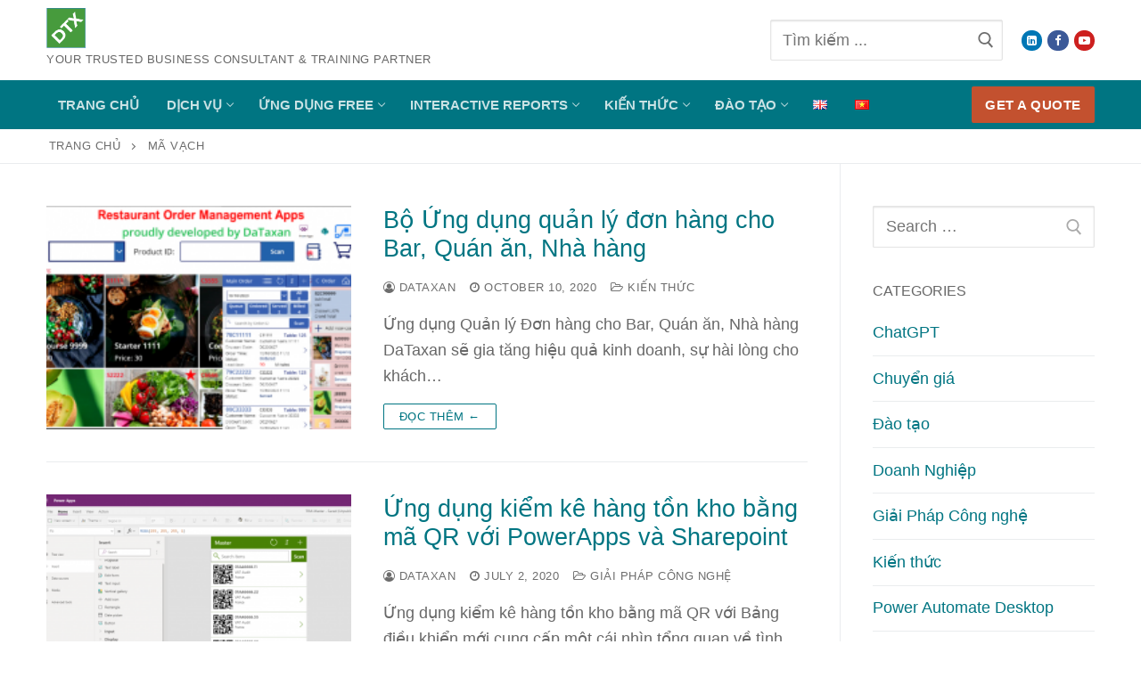

--- FILE ---
content_type: text/html; charset=UTF-8
request_url: https://dataxan.com/vi/tag/ma-vach/
body_size: 15892
content:
<!doctype html>
<html lang="vi">
<head>
	<meta charset="UTF-8">
	<meta name="viewport" content="width=device-width, initial-scale=1, maximum-scale=10.0, user-scalable=yes">
	<link rel="profile" href="http://gmpg.org/xfn/11">
	<meta name='robots' content='index, follow, max-image-preview:large, max-snippet:-1, max-video-preview:-1' />
<link rel="alternate" href="https://dataxan.com/tag/bar-code/" hreflang="en" />
<link rel="alternate" href="https://dataxan.com/vi/tag/ma-vach/" hreflang="vi" />

	<!-- This site is optimized with the Yoast SEO plugin v19.9 - https://yoast.com/wordpress/plugins/seo/ -->
	<title>Mã vạch - DaTaxan</title>
	<link rel="canonical" href="https://dataxan.com/vi/tag/ma-vach/" />
	<meta property="og:locale" content="vi_VN" />
	<meta property="og:locale:alternate" content="en_GB" />
	<meta property="og:type" content="article" />
	<meta property="og:title" content="Mã vạch - DaTaxan" />
	<meta property="og:url" content="https://dataxan.com/vi/tag/ma-vach/" />
	<meta property="og:site_name" content="DaTaxan" />
	<meta name="twitter:card" content="summary_large_image" />
	<script type="application/ld+json" class="yoast-schema-graph">{"@context":"https://schema.org","@graph":[{"@type":"CollectionPage","@id":"https://dataxan.com/vi/tag/ma-vach/","url":"https://dataxan.com/vi/tag/ma-vach/","name":"Mã vạch - DaTaxan","isPartOf":{"@id":"https://dataxan.com/vi/trang-chu/#website"},"primaryImageOfPage":{"@id":"https://dataxan.com/vi/tag/ma-vach/#primaryimage"},"image":{"@id":"https://dataxan.com/vi/tag/ma-vach/#primaryimage"},"thumbnailUrl":"https://dataxan.com/wp-content/uploads/2020/10/Restaurant-Order-App7.png","breadcrumb":{"@id":"https://dataxan.com/vi/tag/ma-vach/#breadcrumb"},"inLanguage":"vi"},{"@type":"ImageObject","inLanguage":"vi","@id":"https://dataxan.com/vi/tag/ma-vach/#primaryimage","url":"https://dataxan.com/wp-content/uploads/2020/10/Restaurant-Order-App7.png","contentUrl":"https://dataxan.com/wp-content/uploads/2020/10/Restaurant-Order-App7.png","width":897,"height":500},{"@type":"BreadcrumbList","@id":"https://dataxan.com/vi/tag/ma-vach/#breadcrumb","itemListElement":[{"@type":"ListItem","position":1,"name":"Trang chủ","item":"https://dataxan.com/vi/trang-chu/"},{"@type":"ListItem","position":2,"name":"Mã vạch"}]},{"@type":"WebSite","@id":"https://dataxan.com/vi/trang-chu/#website","url":"https://dataxan.com/vi/trang-chu/","name":"DaTaxan","description":"Your Trusted Business Consultant &amp; Training Partner","publisher":{"@id":"https://dataxan.com/vi/trang-chu/#organization"},"potentialAction":[{"@type":"SearchAction","target":{"@type":"EntryPoint","urlTemplate":"https://dataxan.com/vi/trang-chu/?s={search_term_string}"},"query-input":"required name=search_term_string"}],"inLanguage":"vi"},{"@type":"Organization","@id":"https://dataxan.com/vi/trang-chu/#organization","name":"DaTaxan","url":"https://dataxan.com/vi/trang-chu/","logo":{"@type":"ImageObject","inLanguage":"vi","@id":"https://dataxan.com/vi/trang-chu/#/schema/logo/image/","url":"https://dataxan.com/wp-content/uploads/2020/05/DaTaxan-Logo.png","contentUrl":"https://dataxan.com/wp-content/uploads/2020/05/DaTaxan-Logo.png","width":302,"height":310,"caption":"DaTaxan"},"image":{"@id":"https://dataxan.com/vi/trang-chu/#/schema/logo/image/"},"sameAs":["https://www.linkedin.com/company/dataxan","https://www.youtube.com/channel/UCWq2I1SGzA9x865b-a3V0Aw/videos","https://www.facebook.com/DaTaxan/"]}]}</script>
	<!-- / Yoast SEO plugin. -->


<link rel='dns-prefetch' href='//www.google.com' />
<link rel='dns-prefetch' href='//s.w.org' />
<link rel="alternate" type="application/rss+xml" title="DaTaxan &raquo; Feed" href="https://dataxan.com/vi/feed/" />
<link rel="alternate" type="application/rss+xml" title="DaTaxan &raquo; Comments Feed" href="https://dataxan.com/vi/comments/feed/" />
<link rel="alternate" type="application/rss+xml" title="DaTaxan &raquo; Mã vạch Tag Feed" href="https://dataxan.com/vi/tag/ma-vach/feed/" />
<script type="text/javascript">
window._wpemojiSettings = {"baseUrl":"https:\/\/s.w.org\/images\/core\/emoji\/14.0.0\/72x72\/","ext":".png","svgUrl":"https:\/\/s.w.org\/images\/core\/emoji\/14.0.0\/svg\/","svgExt":".svg","source":{"concatemoji":"https:\/\/dataxan.com\/wp-includes\/js\/wp-emoji-release.min.js?ver=6.0.3"}};
/*! This file is auto-generated */
!function(e,a,t){var n,r,o,i=a.createElement("canvas"),p=i.getContext&&i.getContext("2d");function s(e,t){var a=String.fromCharCode,e=(p.clearRect(0,0,i.width,i.height),p.fillText(a.apply(this,e),0,0),i.toDataURL());return p.clearRect(0,0,i.width,i.height),p.fillText(a.apply(this,t),0,0),e===i.toDataURL()}function c(e){var t=a.createElement("script");t.src=e,t.defer=t.type="text/javascript",a.getElementsByTagName("head")[0].appendChild(t)}for(o=Array("flag","emoji"),t.supports={everything:!0,everythingExceptFlag:!0},r=0;r<o.length;r++)t.supports[o[r]]=function(e){if(!p||!p.fillText)return!1;switch(p.textBaseline="top",p.font="600 32px Arial",e){case"flag":return s([127987,65039,8205,9895,65039],[127987,65039,8203,9895,65039])?!1:!s([55356,56826,55356,56819],[55356,56826,8203,55356,56819])&&!s([55356,57332,56128,56423,56128,56418,56128,56421,56128,56430,56128,56423,56128,56447],[55356,57332,8203,56128,56423,8203,56128,56418,8203,56128,56421,8203,56128,56430,8203,56128,56423,8203,56128,56447]);case"emoji":return!s([129777,127995,8205,129778,127999],[129777,127995,8203,129778,127999])}return!1}(o[r]),t.supports.everything=t.supports.everything&&t.supports[o[r]],"flag"!==o[r]&&(t.supports.everythingExceptFlag=t.supports.everythingExceptFlag&&t.supports[o[r]]);t.supports.everythingExceptFlag=t.supports.everythingExceptFlag&&!t.supports.flag,t.DOMReady=!1,t.readyCallback=function(){t.DOMReady=!0},t.supports.everything||(n=function(){t.readyCallback()},a.addEventListener?(a.addEventListener("DOMContentLoaded",n,!1),e.addEventListener("load",n,!1)):(e.attachEvent("onload",n),a.attachEvent("onreadystatechange",function(){"complete"===a.readyState&&t.readyCallback()})),(e=t.source||{}).concatemoji?c(e.concatemoji):e.wpemoji&&e.twemoji&&(c(e.twemoji),c(e.wpemoji)))}(window,document,window._wpemojiSettings);
</script>
<style type="text/css">
img.wp-smiley,
img.emoji {
	display: inline !important;
	border: none !important;
	box-shadow: none !important;
	height: 1em !important;
	width: 1em !important;
	margin: 0 0.07em !important;
	vertical-align: -0.1em !important;
	background: none !important;
	padding: 0 !important;
}
</style>
	<link rel='stylesheet' id='wp-block-library-css'  href='https://dataxan.com/wp-includes/css/dist/block-library/style.min.css?ver=6.0.3' type='text/css' media='all' />
<link rel='stylesheet' id='wc-block-vendors-style-css'  href='https://dataxan.com/wp-content/plugins/woocommerce/packages/woocommerce-blocks/build/vendors-style.css?ver=4.0.0' type='text/css' media='all' />
<link rel='stylesheet' id='wc-block-style-css'  href='https://dataxan.com/wp-content/plugins/woocommerce/packages/woocommerce-blocks/build/style.css?ver=4.0.0' type='text/css' media='all' />
<style id='global-styles-inline-css' type='text/css'>
body{--wp--preset--color--black: #000000;--wp--preset--color--cyan-bluish-gray: #abb8c3;--wp--preset--color--white: #ffffff;--wp--preset--color--pale-pink: #f78da7;--wp--preset--color--vivid-red: #cf2e2e;--wp--preset--color--luminous-vivid-orange: #ff6900;--wp--preset--color--luminous-vivid-amber: #fcb900;--wp--preset--color--light-green-cyan: #7bdcb5;--wp--preset--color--vivid-green-cyan: #00d084;--wp--preset--color--pale-cyan-blue: #8ed1fc;--wp--preset--color--vivid-cyan-blue: #0693e3;--wp--preset--color--vivid-purple: #9b51e0;--wp--preset--gradient--vivid-cyan-blue-to-vivid-purple: linear-gradient(135deg,rgba(6,147,227,1) 0%,rgb(155,81,224) 100%);--wp--preset--gradient--light-green-cyan-to-vivid-green-cyan: linear-gradient(135deg,rgb(122,220,180) 0%,rgb(0,208,130) 100%);--wp--preset--gradient--luminous-vivid-amber-to-luminous-vivid-orange: linear-gradient(135deg,rgba(252,185,0,1) 0%,rgba(255,105,0,1) 100%);--wp--preset--gradient--luminous-vivid-orange-to-vivid-red: linear-gradient(135deg,rgba(255,105,0,1) 0%,rgb(207,46,46) 100%);--wp--preset--gradient--very-light-gray-to-cyan-bluish-gray: linear-gradient(135deg,rgb(238,238,238) 0%,rgb(169,184,195) 100%);--wp--preset--gradient--cool-to-warm-spectrum: linear-gradient(135deg,rgb(74,234,220) 0%,rgb(151,120,209) 20%,rgb(207,42,186) 40%,rgb(238,44,130) 60%,rgb(251,105,98) 80%,rgb(254,248,76) 100%);--wp--preset--gradient--blush-light-purple: linear-gradient(135deg,rgb(255,206,236) 0%,rgb(152,150,240) 100%);--wp--preset--gradient--blush-bordeaux: linear-gradient(135deg,rgb(254,205,165) 0%,rgb(254,45,45) 50%,rgb(107,0,62) 100%);--wp--preset--gradient--luminous-dusk: linear-gradient(135deg,rgb(255,203,112) 0%,rgb(199,81,192) 50%,rgb(65,88,208) 100%);--wp--preset--gradient--pale-ocean: linear-gradient(135deg,rgb(255,245,203) 0%,rgb(182,227,212) 50%,rgb(51,167,181) 100%);--wp--preset--gradient--electric-grass: linear-gradient(135deg,rgb(202,248,128) 0%,rgb(113,206,126) 100%);--wp--preset--gradient--midnight: linear-gradient(135deg,rgb(2,3,129) 0%,rgb(40,116,252) 100%);--wp--preset--duotone--dark-grayscale: url('#wp-duotone-dark-grayscale');--wp--preset--duotone--grayscale: url('#wp-duotone-grayscale');--wp--preset--duotone--purple-yellow: url('#wp-duotone-purple-yellow');--wp--preset--duotone--blue-red: url('#wp-duotone-blue-red');--wp--preset--duotone--midnight: url('#wp-duotone-midnight');--wp--preset--duotone--magenta-yellow: url('#wp-duotone-magenta-yellow');--wp--preset--duotone--purple-green: url('#wp-duotone-purple-green');--wp--preset--duotone--blue-orange: url('#wp-duotone-blue-orange');--wp--preset--font-size--small: 13px;--wp--preset--font-size--medium: 20px;--wp--preset--font-size--large: 36px;--wp--preset--font-size--x-large: 42px;}.has-black-color{color: var(--wp--preset--color--black) !important;}.has-cyan-bluish-gray-color{color: var(--wp--preset--color--cyan-bluish-gray) !important;}.has-white-color{color: var(--wp--preset--color--white) !important;}.has-pale-pink-color{color: var(--wp--preset--color--pale-pink) !important;}.has-vivid-red-color{color: var(--wp--preset--color--vivid-red) !important;}.has-luminous-vivid-orange-color{color: var(--wp--preset--color--luminous-vivid-orange) !important;}.has-luminous-vivid-amber-color{color: var(--wp--preset--color--luminous-vivid-amber) !important;}.has-light-green-cyan-color{color: var(--wp--preset--color--light-green-cyan) !important;}.has-vivid-green-cyan-color{color: var(--wp--preset--color--vivid-green-cyan) !important;}.has-pale-cyan-blue-color{color: var(--wp--preset--color--pale-cyan-blue) !important;}.has-vivid-cyan-blue-color{color: var(--wp--preset--color--vivid-cyan-blue) !important;}.has-vivid-purple-color{color: var(--wp--preset--color--vivid-purple) !important;}.has-black-background-color{background-color: var(--wp--preset--color--black) !important;}.has-cyan-bluish-gray-background-color{background-color: var(--wp--preset--color--cyan-bluish-gray) !important;}.has-white-background-color{background-color: var(--wp--preset--color--white) !important;}.has-pale-pink-background-color{background-color: var(--wp--preset--color--pale-pink) !important;}.has-vivid-red-background-color{background-color: var(--wp--preset--color--vivid-red) !important;}.has-luminous-vivid-orange-background-color{background-color: var(--wp--preset--color--luminous-vivid-orange) !important;}.has-luminous-vivid-amber-background-color{background-color: var(--wp--preset--color--luminous-vivid-amber) !important;}.has-light-green-cyan-background-color{background-color: var(--wp--preset--color--light-green-cyan) !important;}.has-vivid-green-cyan-background-color{background-color: var(--wp--preset--color--vivid-green-cyan) !important;}.has-pale-cyan-blue-background-color{background-color: var(--wp--preset--color--pale-cyan-blue) !important;}.has-vivid-cyan-blue-background-color{background-color: var(--wp--preset--color--vivid-cyan-blue) !important;}.has-vivid-purple-background-color{background-color: var(--wp--preset--color--vivid-purple) !important;}.has-black-border-color{border-color: var(--wp--preset--color--black) !important;}.has-cyan-bluish-gray-border-color{border-color: var(--wp--preset--color--cyan-bluish-gray) !important;}.has-white-border-color{border-color: var(--wp--preset--color--white) !important;}.has-pale-pink-border-color{border-color: var(--wp--preset--color--pale-pink) !important;}.has-vivid-red-border-color{border-color: var(--wp--preset--color--vivid-red) !important;}.has-luminous-vivid-orange-border-color{border-color: var(--wp--preset--color--luminous-vivid-orange) !important;}.has-luminous-vivid-amber-border-color{border-color: var(--wp--preset--color--luminous-vivid-amber) !important;}.has-light-green-cyan-border-color{border-color: var(--wp--preset--color--light-green-cyan) !important;}.has-vivid-green-cyan-border-color{border-color: var(--wp--preset--color--vivid-green-cyan) !important;}.has-pale-cyan-blue-border-color{border-color: var(--wp--preset--color--pale-cyan-blue) !important;}.has-vivid-cyan-blue-border-color{border-color: var(--wp--preset--color--vivid-cyan-blue) !important;}.has-vivid-purple-border-color{border-color: var(--wp--preset--color--vivid-purple) !important;}.has-vivid-cyan-blue-to-vivid-purple-gradient-background{background: var(--wp--preset--gradient--vivid-cyan-blue-to-vivid-purple) !important;}.has-light-green-cyan-to-vivid-green-cyan-gradient-background{background: var(--wp--preset--gradient--light-green-cyan-to-vivid-green-cyan) !important;}.has-luminous-vivid-amber-to-luminous-vivid-orange-gradient-background{background: var(--wp--preset--gradient--luminous-vivid-amber-to-luminous-vivid-orange) !important;}.has-luminous-vivid-orange-to-vivid-red-gradient-background{background: var(--wp--preset--gradient--luminous-vivid-orange-to-vivid-red) !important;}.has-very-light-gray-to-cyan-bluish-gray-gradient-background{background: var(--wp--preset--gradient--very-light-gray-to-cyan-bluish-gray) !important;}.has-cool-to-warm-spectrum-gradient-background{background: var(--wp--preset--gradient--cool-to-warm-spectrum) !important;}.has-blush-light-purple-gradient-background{background: var(--wp--preset--gradient--blush-light-purple) !important;}.has-blush-bordeaux-gradient-background{background: var(--wp--preset--gradient--blush-bordeaux) !important;}.has-luminous-dusk-gradient-background{background: var(--wp--preset--gradient--luminous-dusk) !important;}.has-pale-ocean-gradient-background{background: var(--wp--preset--gradient--pale-ocean) !important;}.has-electric-grass-gradient-background{background: var(--wp--preset--gradient--electric-grass) !important;}.has-midnight-gradient-background{background: var(--wp--preset--gradient--midnight) !important;}.has-small-font-size{font-size: var(--wp--preset--font-size--small) !important;}.has-medium-font-size{font-size: var(--wp--preset--font-size--medium) !important;}.has-large-font-size{font-size: var(--wp--preset--font-size--large) !important;}.has-x-large-font-size{font-size: var(--wp--preset--font-size--x-large) !important;}
</style>
<link rel='stylesheet' id='contact-form-7-css'  href='https://dataxan.com/wp-content/plugins/contact-form-7/includes/css/styles.css?ver=5.6.4' type='text/css' media='all' />
<link rel='stylesheet' id='woocommerce-general-css'  href='https://dataxan.com/wp-content/themes/customify/assets/css/compatibility/woocommerce.min.css?ver=5.0.0' type='text/css' media='all' />
<link rel='stylesheet' id='woocommerce-smallscreen-css'  href='https://dataxan.com/wp-content/themes/customify/assets/css/compatibility/woocommerce-smallscreen.min.css?ver=5.0.0' type='text/css' media='only screen and (max-width: 768px)' />
<style id='woocommerce-inline-inline-css' type='text/css'>
.woocommerce form .form-row .required { visibility: visible; }
</style>
<link rel='stylesheet' id='fw-ext-builder-frontend-grid-css'  href='https://dataxan.com/wp-content/plugins/unyson/framework/extensions/builder/static/css/frontend-grid.css?ver=1.2.11' type='text/css' media='all' />
<link rel='stylesheet' id='fw-ext-forms-default-styles-css'  href='https://dataxan.com/wp-content/plugins/unyson/framework/extensions/forms/static/css/frontend.css?ver=2.7.28' type='text/css' media='all' />
<link rel='stylesheet' id='wp-members-css'  href='https://dataxan.com/wp-content/plugins/wp-members/assets/css/forms/generic-no-float.min.css?ver=3.4.5' type='text/css' media='all' />
<link rel='stylesheet' id='font-awesome-css'  href='https://dataxan.com/wp-content/plugins/unyson/framework/static/libs/font-awesome/css/font-awesome.min.css?ver=2.7.28' type='text/css' media='all' />
<link rel='stylesheet' id='customify-style-css'  href='https://dataxan.com/wp-content/themes/customify/style.min.css?ver=0.3.4' type='text/css' media='all' />
<style id='customify-style-inline-css' type='text/css'>
.header-top .header--row-inner,.button,button,button.button,input[type="button"],input[type="reset"],input[type="submit"],.button:not(.components-button):not(.customize-partial-edit-shortcut-button), input[type="button"]:not(.components-button):not(.customize-partial-edit-shortcut-button),input[type="reset"]:not(.components-button):not(.customize-partial-edit-shortcut-button), input[type="submit"]:not(.components-button):not(.customize-partial-edit-shortcut-button),.pagination .nav-links > *:hover,.pagination .nav-links span,.nav-menu-desktop.style-full-height .primary-menu-ul > li.current-menu-item > a, .nav-menu-desktop.style-full-height .primary-menu-ul > li.current-menu-ancestor > a,.nav-menu-desktop.style-full-height .primary-menu-ul > li > a:hover,.posts-layout .readmore-button:hover{    background-color: #007582;}.posts-layout .readmore-button {color: #007582;}.pagination .nav-links > *:hover,.pagination .nav-links span,.entry-single .tags-links a:hover, .entry-single .cat-links a:hover,.posts-layout .readmore-button,.posts-layout .readmore-button:hover{    border-color: #007582;}                 .wc-svg-btn.active,        .woocommerce-tabs.wc-tabs-horizontal ul.tabs li.active,        #review_form {            border-color: #007582;        }                .wc-svg-btn.active,        .wc-single-tabs ul.tabs li.active a,        .wc-single-tabs .tab-section.active .tab-section-heading a {            color: #007582;        }a                   {                    color: #007582;} .woocommerce-account .woocommerce-MyAccount-navigation ul li.is-active a,        .woocommerce-account .woocommerce-MyAccount-navigation ul li a:hover {            color: #007582;        }a:hover, a:focus,.link-meta:hover, .link-meta a:hover{    color: #36afaf;}h1, h2, h3, h4, h5, h6 { color: #007582;}body {font-size: 18px;}#page-cover {background-image: url("https://dataxan.com/wp-content/themes/customify/assets/images/default-cover.jpg");}.header--row:not(.header--transparent).header-bottom .header--row-inner  {background-color: #007582;} .sub-menu .li-duplicator {display:none !important;}.header-search_icon-item .header-search-modal  {border-style: solid;} .header-search_icon-item .search-field  {border-style: solid;} .dark-mode .header-search_box-item .search-form-fields, .header-search_box-item .search-form-fields  {border-style: solid;} #cb-row--footer-bottom .footer--row-inner {background-color: #7c7c7c}.site-content .content-area  {background-color: #FFFFFF;} /* CSS for desktop */#page-cover .page-cover-inner {min-height: 300px;}.header--row.header-main .customify-grid, .header--row.header-main .style-full-height .primary-menu-ul > li > a {min-height: 90px;}.header--row.header-bottom .customify-grid, .header--row.header-bottom .style-full-height .primary-menu-ul > li > a {min-height: 55px;}.site-header .site-branding img { max-width: 44px; } .site-header .cb-row--mobile .site-branding img { width: 44px; }.header--row .builder-first--nav-icon {text-align: right;}.header-search_icon-item .search-submit {margin-left: -40px;}.header-search_box-item .search-submit{margin-left: -40px;} .header-search_box-item .woo_bootster_search .search-submit{margin-left: -40px;} .header-search_box-item .header-search-form button.search-submit{margin-left:-40px;}.header--row .builder-first--primary-menu {text-align: right;}/* CSS for tablet */@media screen and (max-width: 1024px) { #page-cover .page-cover-inner {min-height: 250px;}.header--row .builder-first--nav-icon {text-align: right;}.header-search_icon-item .search-submit {margin-left: -40px;}.header-search_box-item .search-submit{margin-left: -40px;} .header-search_box-item .woo_bootster_search .search-submit{margin-left: -40px;} .header-search_box-item .header-search-form button.search-submit{margin-left:-40px;} }/* CSS for mobile */@media screen and (max-width: 568px) { #page-cover .page-cover-inner {min-height: 200px;}.header--row.header-top .customify-grid, .header--row.header-top .style-full-height .primary-menu-ul > li > a {min-height: 33px;}.header--row .builder-first--nav-icon {text-align: right;}.header-search_icon-item .search-submit {margin-left: -40px;}.header-search_box-item .search-submit{margin-left: -40px;} .header-search_box-item .woo_bootster_search .search-submit{margin-left: -40px;} .header-search_box-item .header-search-form button.search-submit{margin-left:-40px;} }
</style>
<script type='text/javascript' src='https://dataxan.com/wp-includes/js/jquery/jquery.min.js?ver=3.6.0' id='jquery-core-js'></script>
<script type='text/javascript' src='https://dataxan.com/wp-includes/js/jquery/jquery-migrate.min.js?ver=3.3.2' id='jquery-migrate-js'></script>
<link rel="https://api.w.org/" href="https://dataxan.com/wp-json/" /><link rel="alternate" type="application/json" href="https://dataxan.com/wp-json/wp/v2/tags/240" /><link rel="EditURI" type="application/rsd+xml" title="RSD" href="https://dataxan.com/xmlrpc.php?rsd" />
<link rel="wlwmanifest" type="application/wlwmanifest+xml" href="https://dataxan.com/wp-includes/wlwmanifest.xml" /> 
<meta name="generator" content="WordPress 6.0.3" />
<meta name="generator" content="WooCommerce 5.0.0" />
	<noscript><style>.woocommerce-product-gallery{ opacity: 1 !important; }</style></noscript>
	<link rel="icon" href="https://dataxan.com/wp-content/uploads/2020/05/DaTaxan-Logo-100x100.png" sizes="32x32" />
<link rel="icon" href="https://dataxan.com/wp-content/uploads/2020/05/DaTaxan-Logo-300x300.png" sizes="192x192" />
<link rel="apple-touch-icon" href="https://dataxan.com/wp-content/uploads/2020/05/DaTaxan-Logo-300x300.png" />
<meta name="msapplication-TileImage" content="https://dataxan.com/wp-content/uploads/2020/05/DaTaxan-Logo-300x300.png" />
		<style type="text/css" id="wp-custom-css">
			.page-titlebar{display:none}		</style>
		
<!-- Global site tag (gtag.js) - Google Analytics -->
<script async src="https://www.googletagmanager.com/gtag/js?id=UA-23458454-5"></script>
<script>
  window.dataLayer = window.dataLayer || [];
  function gtag(){dataLayer.push(arguments);}
  gtag('js', new Date());

  gtag('config', 'UA-23458454-5');
</script>

<script id="mcjs">!function(c,h,i,m,p){m=c.createElement(h),p=c.getElementsByTagName(h)[0],m.async=1,m.src=i,p.parentNode.insertBefore(m,p)}(document,"script","https://chimpstatic.com/mcjs-connected/js/users/bd8a5cd79ec191448dffabc5c/494fb2fc4d4839a2982ff8eec.js");</script>

</head>

<body class="archive tag tag-ma-vach tag-240 wp-custom-logo theme-customify woocommerce-no-js hfeed content-sidebar main-layout-content-sidebar sidebar_vertical_border site-full-width menu_sidebar_slide_left woocommerce later-wc-version">
<div id="page" class="site box-shadow">
	<a class="skip-link screen-reader-text" href="#site-content">Chuyển đến nội dung</a>
	<a class="close is-size-medium  close-panel close-sidebar-panel" href="#">
        <span class="hamburger hamburger--squeeze is-active">
            <span class="hamburger-box">
              <span class="hamburger-inner"><span class="screen-reader-text">Menu</span></span>
            </span>
        </span>
        <span class="screen-reader-text">Đóng</span>
        </a><header id="masthead" class="site-header header-v2"><div id="masthead-inner" class="site-header-inner">							<div  class="header-main header--row layout-full-contained"  id="cb-row--header-main"  data-row-id="main"  data-show-on="desktop mobile">
								<div class="header--row-inner header-main-inner light-mode">
									<div class="customify-container">
										<div class="customify-grid  cb-row--desktop hide-on-mobile hide-on-tablet customify-grid-middle"><div class="row-v2 row-v2-main no-center"><div class="col-v2 col-v2-left"><div class="item--inner builder-item--logo" data-section="title_tagline" data-item-id="logo" >		<div class="site-branding logo-top">
						<a href="https://dataxan.com/vi/trang-chu/" class="logo-link" rel="home" itemprop="url">
				<img class="site-img-logo" src="https://dataxan.com/wp-content/uploads/2020/05/DaTaxan-Logo.png" alt="DaTaxan">
							</a>
			<div class="site-name-desc">						<p class="site-description text-uppercase text-xsmall">Your Trusted Business Consultant &amp; Training Partner</p>
						</div>		</div><!-- .site-branding -->
		</div></div><div class="col-v2 col-v2-right"><div class="item--inner builder-item--search_box" data-section="search_box" data-item-id="search_box" ><div class="header-search_box-item item--search_box">		<form role="search" class="header-search-form " action="https://dataxan.com/vi/trang-chu/">
			<div class="search-form-fields">
				<span class="screen-reader-text">Tìm kiếm cho:</span>
				
				<input type="search" class="search-field" placeholder="Tìm kiếm ..." value="" name="s" title="Tìm kiếm cho:" />

							</div>
			<button type="submit" class="search-submit">
				<svg aria-hidden="true" focusable="false" role="presentation" xmlns="http://www.w3.org/2000/svg" width="20" height="21" viewBox="0 0 20 21">
					<path fill="currentColor" fill-rule="evenodd" d="M12.514 14.906a8.264 8.264 0 0 1-4.322 1.21C3.668 16.116 0 12.513 0 8.07 0 3.626 3.668.023 8.192.023c4.525 0 8.193 3.603 8.193 8.047 0 2.033-.769 3.89-2.035 5.307l4.999 5.552-1.775 1.597-5.06-5.62zm-4.322-.843c3.37 0 6.102-2.684 6.102-5.993 0-3.31-2.732-5.994-6.102-5.994S2.09 4.76 2.09 8.07c0 3.31 2.732 5.993 6.102 5.993z"></path>
				</svg>
			</button>
		</form>
		</div></div><div class="item--inner builder-item--social-icons" data-section="header_social_icons" data-item-id="social-icons" ><ul class="header-social-icons customify-builder-social-icons color-default"><li><a class="social-icon-linkedin-square shape-circle" rel="nofollow" target="_blank" href="https://www.linkedin.com/company/31386610/"><i class="icon fa fa-linkedin-square" title="Linkedin"></i></a></li><li><a class="social-icon-facebook shape-circle" rel="nofollow" target="_blank" href="https://www.facebook.com/DaTaxan/"><i class="icon fa fa-facebook" title="Facebook"></i></a></li><li><a class="social-icon-youtube-play shape-circle" rel="nofollow" target="_blank" href="https://www.youtube.com/channel/UCWq2I1SGzA9x865b-a3V0Aw"><i class="icon fa fa-youtube-play" title="Youtube"></i></a></li></ul></div></div></div></div><div class="cb-row--mobile hide-on-desktop customify-grid customify-grid-middle"><div class="row-v2 row-v2-main no-center"><div class="col-v2 col-v2-left"><div class="item--inner builder-item--logo" data-section="title_tagline" data-item-id="logo" >		<div class="site-branding logo-top">
						<a href="https://dataxan.com/vi/trang-chu/" class="logo-link" rel="home" itemprop="url">
				<img class="site-img-logo" src="https://dataxan.com/wp-content/uploads/2020/05/DaTaxan-Logo.png" alt="DaTaxan">
							</a>
			<div class="site-name-desc">						<p class="site-description text-uppercase text-xsmall">Your Trusted Business Consultant &amp; Training Partner</p>
						</div>		</div><!-- .site-branding -->
		</div></div><div class="col-v2 col-v2-right"><div class="item--inner builder-item--search_icon" data-section="search_icon" data-item-id="search_icon" ><div class="header-search_icon-item item--search_icon">		<a class="search-icon" href="#">
			<span class="ic-search">
				<svg aria-hidden="true" focusable="false" role="presentation" xmlns="http://www.w3.org/2000/svg" width="20" height="21" viewBox="0 0 20 21">
					<path fill="currentColor" fill-rule="evenodd" d="M12.514 14.906a8.264 8.264 0 0 1-4.322 1.21C3.668 16.116 0 12.513 0 8.07 0 3.626 3.668.023 8.192.023c4.525 0 8.193 3.603 8.193 8.047 0 2.033-.769 3.89-2.035 5.307l4.999 5.552-1.775 1.597-5.06-5.62zm-4.322-.843c3.37 0 6.102-2.684 6.102-5.993 0-3.31-2.732-5.994-6.102-5.994S2.09 4.76 2.09 8.07c0 3.31 2.732 5.993 6.102 5.993z"></path>
				</svg>
			</span>
			<span class="ic-close">
				<svg version="1.1" id="Capa_1" xmlns="http://www.w3.org/2000/svg" xmlns:xlink="http://www.w3.org/1999/xlink" x="0px" y="0px" width="612px" height="612px" viewBox="0 0 612 612" fill="currentColor" style="enable-background:new 0 0 612 612;" xml:space="preserve"><g><g id="cross"><g><polygon points="612,36.004 576.521,0.603 306,270.608 35.478,0.603 0,36.004 270.522,306.011 0,575.997 35.478,611.397 306,341.411 576.521,611.397 612,575.997 341.459,306.011 " /></g></g></g><g></g><g></g><g></g><g></g><g></g><g></g><g></g><g></g><g></g><g></g><g></g><g></g><g></g><g></g><g></g></svg>
			</span>
			<span class="arrow-down"></span>
		</a>
		<div class="header-search-modal-wrapper">
			<form role="search" class="header-search-modal header-search-form" action="https://dataxan.com/vi/trang-chu/">
				<label>
					<span class="screen-reader-text">Tìm kiếm cho:</span>
					<input type="search" class="search-field" placeholder="Tìm kiếm ..." value="" name="s" title="Tìm kiếm cho:" />
				</label>
				<button type="submit" class="search-submit">
					<svg aria-hidden="true" focusable="false" role="presentation" xmlns="http://www.w3.org/2000/svg" width="20" height="21" viewBox="0 0 20 21">
						<path fill="currentColor" fill-rule="evenodd" d="M12.514 14.906a8.264 8.264 0 0 1-4.322 1.21C3.668 16.116 0 12.513 0 8.07 0 3.626 3.668.023 8.192.023c4.525 0 8.193 3.603 8.193 8.047 0 2.033-.769 3.89-2.035 5.307l4.999 5.552-1.775 1.597-5.06-5.62zm-4.322-.843c3.37 0 6.102-2.684 6.102-5.993 0-3.31-2.732-5.994-6.102-5.994S2.09 4.76 2.09 8.07c0 3.31 2.732 5.993 6.102 5.993z"></path>
					</svg>
				</button>
			</form>
		</div>
		</div></div><div class="item--inner builder-item--nav-icon" data-section="header_menu_icon" data-item-id="nav-icon" >		<a class="menu-mobile-toggle item-button is-size-desktop-medium is-size-tablet-medium is-size-mobile-medium">
			<span class="hamburger hamburger--squeeze">
				<span class="hamburger-box">
					<span class="hamburger-inner"></span>
				</span>
			</span>
			<span class="nav-icon--label hide-on-tablet hide-on-mobile">Menu</span></a>
		</div></div></div></div>									</div>
								</div>
							</div>
														<div  class="header-bottom header--row layout-full-contained"  id="cb-row--header-bottom"  data-row-id="bottom"  data-show-on="desktop mobile">
								<div class="header--row-inner header-bottom-inner dark-mode">
									<div class="customify-container">
										<div class="customify-grid  cb-row--desktop hide-on-mobile hide-on-tablet customify-grid-middle"><div class="row-v2 row-v2-bottom no-center"><div class="col-v2 col-v2-left"><div class="item--inner builder-item--primary-menu has_menu" data-section="header_menu_primary" data-item-id="primary-menu" ><nav  id="site-navigation-bottom-desktop" class="site-navigation primary-menu primary-menu-bottom nav-menu-desktop primary-menu-desktop style-border-bottom"><ul id="menu-primary-vn" class="primary-menu-ul menu nav-menu"><li id="menu-item--bottom-desktop-1159" class="menu-item menu-item-type-post_type menu-item-object-page menu-item-home menu-item-1159"><a href="https://dataxan.com/vi/trang-chu/"><span class="link-before">Trang chủ</span></a></li>
<li id="menu-item--bottom-desktop-1160" class="menu-item menu-item-type-post_type menu-item-object-page menu-item-has-children menu-item-1160"><a href="https://dataxan.com/vi/dich-vu/"><span class="link-before">Dịch vụ<span class="nav-icon-angle">&nbsp;</span></span></a>
<ul class="sub-menu sub-lv-0">
	<li id="menu-item--bottom-desktop-1163" class="menu-item menu-item-type-post_type menu-item-object-page menu-item-1163"><a href="https://dataxan.com/vi/dich-vu/tu-van-thue/"><span class="link-before">Tư vấn thuế</span></a></li>
	<li id="menu-item--bottom-desktop-1161" class="menu-item menu-item-type-post_type menu-item-object-page menu-item-1161"><a href="https://dataxan.com/vi/dich-vu/dich-vu-thanh-lap-doanh-nghiep/"><span class="link-before">Dịch vụ thành lập doanh nghiệp</span></a></li>
	<li id="menu-item--bottom-desktop-1162" class="menu-item menu-item-type-post_type menu-item-object-page menu-item-1162"><a href="https://dataxan.com/vi/dich-vu/giai-phap-thue-tai-chinh/"><span class="link-before">Giải pháp Thuế &#038; Tài Chính</span></a></li>
	<li id="menu-item--bottom-desktop-1277" class="menu-item menu-item-type-post_type menu-item-object-page menu-item-1277"><a href="https://dataxan.com/vi/dich-vu-thiet-ke-bao-cao-kinh-doanh-thong-minh-business-intelligence-bi-dashboard/"><span class="link-before">Báo cáo kinh doanh thông minh BI &#8211; Business Intelligence</span></a></li>
	<li id="menu-item--bottom-desktop-1815" class="menu-item menu-item-type-post_type menu-item-object-page menu-item-1815"><a title="Power BI Template" target="_blank" rel="noopener" href="https://dataxan.com/vi/mau-bao-cao-power-bi/"><span class="link-before">Mẫu Báo cáo Power BI</span></a></li>
	<li id="menu-item--bottom-desktop-2210" class="menu-item menu-item-type-post_type menu-item-object-page menu-item-2210"><a href="https://dataxan.com/vi/ung-dung-dat-do-an-dat-cho-nha-hang-quan-an-lua-chon-thay-the-cho-grabfood/"><span class="link-before">Ứng dụng đặt đồ ăn, đặt chỗ nhà hàng, quán ăn</span></a></li>
</ul>
</li>
<li id="menu-item--bottom-desktop-3393" class="menu-item menu-item-type-post_type menu-item-object-page menu-item-has-children menu-item-3393"><a href="https://dataxan.com/vi/tao-ma-qr-online-mien-phi/"><span class="link-before">Ứng dụng FREE<span class="nav-icon-angle">&nbsp;</span></span></a>
<ul class="sub-menu sub-lv-0">
	<li id="menu-item--bottom-desktop-2348" class="menu-item menu-item-type-post_type menu-item-object-page menu-item-2348"><a href="https://dataxan.com/vi/ung-dung-dat-do-an-dat-cho-nha-hang-quan-an-lua-chon-thay-the-cho-grabfood/"><span class="link-before">Ứng dụng gọi món</span></a></li>
	<li id="menu-item--bottom-desktop-3392" class="menu-item menu-item-type-post_type menu-item-object-page menu-item-3392"><a href="https://dataxan.com/vi/tao-ma-qr-online-mien-phi/"><span class="link-before">Tạo Miễn Phí mã QR</span></a></li>
	<li id="menu-item--bottom-desktop-3608" class="menu-item menu-item-type-post_type menu-item-object-page menu-item-3608"><a href="https://dataxan.com/vi/tao-flashcards-online-mien-phi/"><span class="link-before">Tạo Flashcards Miễn Phí</span></a></li>
	<li id="menu-item--bottom-desktop-5283" class="menu-item menu-item-type-post_type menu-item-object-page menu-item-5283"><a href="https://dataxan.com/vi/tao-trac-nghiem-online-mien-phi/"><span class="link-before">Tạo Trắc Nghiệm Miễn Phí</span></a></li>
	<li id="menu-item--bottom-desktop-5342" class="menu-item menu-item-type-post_type menu-item-object-page menu-item-5342"><a href="https://dataxan.com/vi/trac-nghiem-power-bi-luyen-microsoft-exam-pl300/"><span class="link-before">Trắc Nghiệm Power BI – Luyện Microsoft Exam PL300</span></a></li>
	<li id="menu-item--bottom-desktop-4739" class="menu-item menu-item-type-post_type menu-item-object-page menu-item-4739"><a href="https://dataxan.com/vi/tao-hinh-nen-canvas-power-bi-mien-phi/"><span class="link-before">Tạo &#038; Tải Miễn Phí hình nền canvas Power BI</span></a></li>
	<li id="menu-item--bottom-desktop-5117" class="menu-item menu-item-type-post_type menu-item-object-page menu-item-5117"><a href="https://dataxan.com/vi/tao-va-tai-mien-phi-theme-power-bi/"><span class="link-before">Tạo và Tải Miễn Phí Theme Power BI</span></a></li>
	<li id="menu-item--bottom-desktop-4971" class="menu-item menu-item-type-post_type menu-item-object-page menu-item-4971"><a href="https://dataxan.com/vi/trinh-tao-y-tuong-thiet-ke-bao-cao-kpi-bang-ai/"><span class="link-before">Miễn Phí – Trình Tạo Ý Tưởng Thiết Kế Báo Cáo &#038; KPI bằng AI</span></a></li>
</ul>
</li>
<li id="menu-item--bottom-desktop-1164" class="menu-item menu-item-type-post_type menu-item-object-page menu-item-has-children menu-item-1164"><a href="https://dataxan.com/free-interactive-business-analysis-reports/"><span class="link-before">Interactive Reports<span class="nav-icon-angle">&nbsp;</span></span></a>
<ul class="sub-menu sub-lv-0">
	<li id="menu-item--bottom-desktop-4628" class="menu-item menu-item-type-post_type menu-item-object-page menu-item-4628"><a href="https://dataxan.com/vi/mau-bao-cao-power-bi/"><span class="link-before">Mẫu Báo cáo Power BI</span></a></li>
</ul>
</li>
<li id="menu-item--bottom-desktop-1165" class="menu-item menu-item-type-taxonomy menu-item-object-category menu-item-has-children menu-item-1165"><a href="https://dataxan.com/vi/category/kien-thuc/"><span class="link-before">Kiến thức<span class="nav-icon-angle">&nbsp;</span></span></a>
<ul class="sub-menu sub-lv-0">
	<li id="menu-item--bottom-desktop-1168" class="menu-item menu-item-type-taxonomy menu-item-object-category menu-item-1168"><a href="https://dataxan.com/vi/category/kien-thuc/tu-van-thue/"><span class="link-before">Tư vấn thuế</span></a></li>
	<li id="menu-item--bottom-desktop-1166" class="menu-item menu-item-type-taxonomy menu-item-object-category menu-item-1166"><a href="https://dataxan.com/vi/category/kien-thuc/giai-phap-cong-nghe/"><span class="link-before">Giải Pháp Công nghệ</span></a></li>
	<li id="menu-item--bottom-desktop-1167" class="menu-item menu-item-type-taxonomy menu-item-object-category menu-item-1167"><a href="https://dataxan.com/vi/category/kien-thuc/doanh-nghiep/"><span class="link-before">Doanh Nghiệp</span></a></li>
	<li id="menu-item--bottom-desktop-3438" class="menu-item menu-item-type-post_type menu-item-object-page menu-item-3438"><a href="https://dataxan.com/vi/chuyen-doi-so-thanh-cong/"><span class="link-before">Chuyển đổi số thành công</span></a></li>
	<li id="menu-item--bottom-desktop-3463" class="menu-item menu-item-type-post_type menu-item-object-page menu-item-3463"><a href="https://dataxan.com/vi/chatgpt-va-cac-ung-dung/"><span class="link-before">ChatGPT và các ứng dụng</span></a></li>
</ul>
</li>
<li id="menu-item--bottom-desktop-1414" class="menu-item menu-item-type-taxonomy menu-item-object-category menu-item-has-children menu-item-1414"><a href="https://dataxan.com/vi/category/dao-tao/"><span class="link-before">Đào tạo<span class="nav-icon-angle">&nbsp;</span></span></a>
<ul class="sub-menu sub-lv-0">
	<li id="menu-item--bottom-desktop-3083" class="menu-item menu-item-type-post_type menu-item-object-post menu-item-3083"><a href="https://dataxan.com/vi/dao-tao/khoa-hoc-microsoft-power-apps-essential/"><span class="link-before">Khóa học POWERAPPS – Essential</span></a></li>
	<li id="menu-item--bottom-desktop-1848" class="menu-item menu-item-type-post_type menu-item-object-post menu-item-1848"><a href="https://dataxan.com/vi/dao-tao/khoa-hoc-microsoft-powerapps-zero-to-hero/"><span class="link-before">Khóa học POWERAPPS – Zero to Hero</span></a></li>
	<li id="menu-item--bottom-desktop-3069" class="menu-item menu-item-type-post_type menu-item-object-post menu-item-3069"><a href="https://dataxan.com/vi/dao-tao/khoa-hoc-microsoft-power-apps-advance-intensive/"><span class="link-before">Khóa học POWERAPPS – Advanced &#038; Intensive</span></a></li>
	<li id="menu-item--bottom-desktop-4247" class="menu-item menu-item-type-post_type menu-item-object-post menu-item-4247"><a href="https://dataxan.com/vi/dao-tao/khoa-hoc-power-automate-zero-to-hero/"><span class="link-before">Khóa học Power Automate Zero to HERO</span></a></li>
	<li id="menu-item--bottom-desktop-3759" class="menu-item menu-item-type-post_type menu-item-object-post menu-item-3759"><a href="https://dataxan.com/vi/dao-tao/khoa-hoc-power-automate-desktop/"><span class="link-before">Khóa học Power Automate Desktop</span></a></li>
	<li id="menu-item--bottom-desktop-1849" class="menu-item menu-item-type-post_type menu-item-object-post menu-item-1849"><a href="https://dataxan.com/vi/dao-tao/khoa-hoc-power-bi-phan-tich-va-truc-quan-hoa-du-lieu/"><span class="link-before">Khóa học POWER BI – Zero to HERO</span></a></li>
	<li id="menu-item--bottom-desktop-4115" class="menu-item menu-item-type-post_type menu-item-object-post menu-item-4115"><a href="https://dataxan.com/vi/dao-tao/khoa-hoc-power-bi-essential-phan-tich-va-truc-quan-hoa-du-lieu/"><span class="link-before">Khóa học POWER BI – Essential</span></a></li>
	<li id="menu-item--bottom-desktop-4085" class="menu-item menu-item-type-post_type menu-item-object-post menu-item-4085"><a href="https://dataxan.com/vi/dao-tao/khoa-hoc-power-bi-advanced-phan-tich-va-truc-quan-hoa-du-lieu-nang-cao/"><span class="link-before">Khóa học POWER BI – Advanced</span></a></li>
	<li id="menu-item--bottom-desktop-2386" class="menu-item menu-item-type-post_type menu-item-object-post menu-item-2386"><a href="https://dataxan.com/vi/dao-tao/khoa-hoc-appsheet/"><span class="link-before">Khóa học APPSHEET</span></a></li>
	<li id="menu-item--bottom-desktop-5401" class="menu-item menu-item-type-post_type menu-item-object-page menu-item-5401"><a href="https://dataxan.com/vi/cong-tra-cuu-chung-nhan-khoa-hoc/"><span class="link-before">Cổng Tra Cứu Chứng Nhận</span></a></li>
</ul>
</li>
<li id="menu-item--bottom-desktop-1158-en" class="lang-item lang-item-33 lang-item-en lang-item-first menu-item menu-item-type-custom menu-item-object-custom menu-item-1158-en"><a href="https://dataxan.com/tag/bar-code/" hreflang="en-GB" lang="en-GB"><span class="link-before"><img src="[data-uri]" alt="English" width="16" height="11" style="width: 16px; height: 11px;" /></span></a></li>
<li id="menu-item--bottom-desktop-1158-vi" class="lang-item lang-item-36 lang-item-vi current-lang menu-item menu-item-type-custom menu-item-object-custom menu-item-1158-vi"><a href="https://dataxan.com/vi/tag/ma-vach/" hreflang="vi" lang="vi"><span class="link-before"><img src="[data-uri]" alt="Tiếng Việt" width="16" height="11" style="width: 16px; height: 11px;" /></span></a></li>
</ul></nav></div></div><div class="col-v2 col-v2-right"><div class="item--inner builder-item--button" data-section="header_button" data-item-id="button" ><a href="https://dataxan.com/contact-form/" class="item--button customify-btn customify-builder-btn is-icon-before">Get a Quote</a></div></div></div></div><div class="cb-row--mobile hide-on-desktop customify-grid customify-grid-middle"><div class="row-v2 row-v2-bottom no-left no-center"><div class="col-v2 col-v2-right"><div class="item--inner builder-item--html" data-section="header_html" data-item-id="html" ><div class="builder-header-html-item item--html"><p><a href="https://dataxan.com/"><img loading="lazy" src="https://dataxan.com/wp-content/uploads/2020/06/UK.png" title="English" alt="English" width="16" height="11" style="float:left" /></a></p>
<p><a href="https://dataxan.com/vi/"><img loading="lazy" src="https://dataxan.com/wp-content/uploads/2020/06/Vietnam.png" title="Tiếng Việt" alt="Tiếng Việt" width="16" height="11" style="float:right" /></a></p>
</div></div></div></div></div>									</div>
								</div>
							</div>
							<div id="header-menu-sidebar" class="header-menu-sidebar menu-sidebar-panel dark-mode"><div id="header-menu-sidebar-bg" class="header-menu-sidebar-bg"><div id="header-menu-sidebar-inner" class="header-menu-sidebar-inner"><div class="builder-item-sidebar mobile-item--search_box"><div class="item--inner" data-item-id="search_box" data-section="search_box"><div class="header-search_box-item item--search_box">		<form role="search" class="header-search-form " action="https://dataxan.com/vi/trang-chu/">
			<div class="search-form-fields">
				<span class="screen-reader-text">Tìm kiếm cho:</span>
				
				<input type="search" class="search-field" placeholder="Tìm kiếm ..." value="" name="s" title="Tìm kiếm cho:" />

							</div>
			<button type="submit" class="search-submit">
				<svg aria-hidden="true" focusable="false" role="presentation" xmlns="http://www.w3.org/2000/svg" width="20" height="21" viewBox="0 0 20 21">
					<path fill="currentColor" fill-rule="evenodd" d="M12.514 14.906a8.264 8.264 0 0 1-4.322 1.21C3.668 16.116 0 12.513 0 8.07 0 3.626 3.668.023 8.192.023c4.525 0 8.193 3.603 8.193 8.047 0 2.033-.769 3.89-2.035 5.307l4.999 5.552-1.775 1.597-5.06-5.62zm-4.322-.843c3.37 0 6.102-2.684 6.102-5.993 0-3.31-2.732-5.994-6.102-5.994S2.09 4.76 2.09 8.07c0 3.31 2.732 5.993 6.102 5.993z"></path>
				</svg>
			</button>
		</form>
		</div></div></div><div class="builder-item-sidebar mobile-item--primary-menu mobile-item--menu "><div class="item--inner" data-item-id="primary-menu" data-section="header_menu_primary"><nav  id="site-navigation-sidebar-mobile" class="site-navigation primary-menu primary-menu-sidebar nav-menu-mobile primary-menu-mobile style-border-bottom"><ul id="menu-primary-vn" class="primary-menu-ul menu nav-menu"><li id="menu-item--sidebar-mobile-1159" class="menu-item menu-item-type-post_type menu-item-object-page menu-item-home menu-item-1159"><a href="https://dataxan.com/vi/trang-chu/"><span class="link-before">Trang chủ</span></a></li>
<li id="menu-item--sidebar-mobile-1160" class="menu-item menu-item-type-post_type menu-item-object-page menu-item-has-children menu-item-1160"><a href="https://dataxan.com/vi/dich-vu/"><span class="link-before">Dịch vụ<span class="nav-icon-angle">&nbsp;</span></span></a>
<ul class="sub-menu sub-lv-0">
	<li id="menu-item--sidebar-mobile-1163" class="menu-item menu-item-type-post_type menu-item-object-page menu-item-1163"><a href="https://dataxan.com/vi/dich-vu/tu-van-thue/"><span class="link-before">Tư vấn thuế</span></a></li>
	<li id="menu-item--sidebar-mobile-1161" class="menu-item menu-item-type-post_type menu-item-object-page menu-item-1161"><a href="https://dataxan.com/vi/dich-vu/dich-vu-thanh-lap-doanh-nghiep/"><span class="link-before">Dịch vụ thành lập doanh nghiệp</span></a></li>
	<li id="menu-item--sidebar-mobile-1162" class="menu-item menu-item-type-post_type menu-item-object-page menu-item-1162"><a href="https://dataxan.com/vi/dich-vu/giai-phap-thue-tai-chinh/"><span class="link-before">Giải pháp Thuế &#038; Tài Chính</span></a></li>
	<li id="menu-item--sidebar-mobile-1277" class="menu-item menu-item-type-post_type menu-item-object-page menu-item-1277"><a href="https://dataxan.com/vi/dich-vu-thiet-ke-bao-cao-kinh-doanh-thong-minh-business-intelligence-bi-dashboard/"><span class="link-before">Báo cáo kinh doanh thông minh BI &#8211; Business Intelligence</span></a></li>
	<li id="menu-item--sidebar-mobile-1815" class="menu-item menu-item-type-post_type menu-item-object-page menu-item-1815"><a title="Power BI Template" target="_blank" rel="noopener" href="https://dataxan.com/vi/mau-bao-cao-power-bi/"><span class="link-before">Mẫu Báo cáo Power BI</span></a></li>
	<li id="menu-item--sidebar-mobile-2210" class="menu-item menu-item-type-post_type menu-item-object-page menu-item-2210"><a href="https://dataxan.com/vi/ung-dung-dat-do-an-dat-cho-nha-hang-quan-an-lua-chon-thay-the-cho-grabfood/"><span class="link-before">Ứng dụng đặt đồ ăn, đặt chỗ nhà hàng, quán ăn</span></a></li>
</ul>
</li>
<li id="menu-item--sidebar-mobile-3393" class="menu-item menu-item-type-post_type menu-item-object-page menu-item-has-children menu-item-3393"><a href="https://dataxan.com/vi/tao-ma-qr-online-mien-phi/"><span class="link-before">Ứng dụng FREE<span class="nav-icon-angle">&nbsp;</span></span></a>
<ul class="sub-menu sub-lv-0">
	<li id="menu-item--sidebar-mobile-2348" class="menu-item menu-item-type-post_type menu-item-object-page menu-item-2348"><a href="https://dataxan.com/vi/ung-dung-dat-do-an-dat-cho-nha-hang-quan-an-lua-chon-thay-the-cho-grabfood/"><span class="link-before">Ứng dụng gọi món</span></a></li>
	<li id="menu-item--sidebar-mobile-3392" class="menu-item menu-item-type-post_type menu-item-object-page menu-item-3392"><a href="https://dataxan.com/vi/tao-ma-qr-online-mien-phi/"><span class="link-before">Tạo Miễn Phí mã QR</span></a></li>
	<li id="menu-item--sidebar-mobile-3608" class="menu-item menu-item-type-post_type menu-item-object-page menu-item-3608"><a href="https://dataxan.com/vi/tao-flashcards-online-mien-phi/"><span class="link-before">Tạo Flashcards Miễn Phí</span></a></li>
	<li id="menu-item--sidebar-mobile-5283" class="menu-item menu-item-type-post_type menu-item-object-page menu-item-5283"><a href="https://dataxan.com/vi/tao-trac-nghiem-online-mien-phi/"><span class="link-before">Tạo Trắc Nghiệm Miễn Phí</span></a></li>
	<li id="menu-item--sidebar-mobile-5342" class="menu-item menu-item-type-post_type menu-item-object-page menu-item-5342"><a href="https://dataxan.com/vi/trac-nghiem-power-bi-luyen-microsoft-exam-pl300/"><span class="link-before">Trắc Nghiệm Power BI – Luyện Microsoft Exam PL300</span></a></li>
	<li id="menu-item--sidebar-mobile-4739" class="menu-item menu-item-type-post_type menu-item-object-page menu-item-4739"><a href="https://dataxan.com/vi/tao-hinh-nen-canvas-power-bi-mien-phi/"><span class="link-before">Tạo &#038; Tải Miễn Phí hình nền canvas Power BI</span></a></li>
	<li id="menu-item--sidebar-mobile-5117" class="menu-item menu-item-type-post_type menu-item-object-page menu-item-5117"><a href="https://dataxan.com/vi/tao-va-tai-mien-phi-theme-power-bi/"><span class="link-before">Tạo và Tải Miễn Phí Theme Power BI</span></a></li>
	<li id="menu-item--sidebar-mobile-4971" class="menu-item menu-item-type-post_type menu-item-object-page menu-item-4971"><a href="https://dataxan.com/vi/trinh-tao-y-tuong-thiet-ke-bao-cao-kpi-bang-ai/"><span class="link-before">Miễn Phí – Trình Tạo Ý Tưởng Thiết Kế Báo Cáo &#038; KPI bằng AI</span></a></li>
</ul>
</li>
<li id="menu-item--sidebar-mobile-1164" class="menu-item menu-item-type-post_type menu-item-object-page menu-item-has-children menu-item-1164"><a href="https://dataxan.com/free-interactive-business-analysis-reports/"><span class="link-before">Interactive Reports<span class="nav-icon-angle">&nbsp;</span></span></a>
<ul class="sub-menu sub-lv-0">
	<li id="menu-item--sidebar-mobile-4628" class="menu-item menu-item-type-post_type menu-item-object-page menu-item-4628"><a href="https://dataxan.com/vi/mau-bao-cao-power-bi/"><span class="link-before">Mẫu Báo cáo Power BI</span></a></li>
</ul>
</li>
<li id="menu-item--sidebar-mobile-1165" class="menu-item menu-item-type-taxonomy menu-item-object-category menu-item-has-children menu-item-1165"><a href="https://dataxan.com/vi/category/kien-thuc/"><span class="link-before">Kiến thức<span class="nav-icon-angle">&nbsp;</span></span></a>
<ul class="sub-menu sub-lv-0">
	<li id="menu-item--sidebar-mobile-1168" class="menu-item menu-item-type-taxonomy menu-item-object-category menu-item-1168"><a href="https://dataxan.com/vi/category/kien-thuc/tu-van-thue/"><span class="link-before">Tư vấn thuế</span></a></li>
	<li id="menu-item--sidebar-mobile-1166" class="menu-item menu-item-type-taxonomy menu-item-object-category menu-item-1166"><a href="https://dataxan.com/vi/category/kien-thuc/giai-phap-cong-nghe/"><span class="link-before">Giải Pháp Công nghệ</span></a></li>
	<li id="menu-item--sidebar-mobile-1167" class="menu-item menu-item-type-taxonomy menu-item-object-category menu-item-1167"><a href="https://dataxan.com/vi/category/kien-thuc/doanh-nghiep/"><span class="link-before">Doanh Nghiệp</span></a></li>
	<li id="menu-item--sidebar-mobile-3438" class="menu-item menu-item-type-post_type menu-item-object-page menu-item-3438"><a href="https://dataxan.com/vi/chuyen-doi-so-thanh-cong/"><span class="link-before">Chuyển đổi số thành công</span></a></li>
	<li id="menu-item--sidebar-mobile-3463" class="menu-item menu-item-type-post_type menu-item-object-page menu-item-3463"><a href="https://dataxan.com/vi/chatgpt-va-cac-ung-dung/"><span class="link-before">ChatGPT và các ứng dụng</span></a></li>
</ul>
</li>
<li id="menu-item--sidebar-mobile-1414" class="menu-item menu-item-type-taxonomy menu-item-object-category menu-item-has-children menu-item-1414"><a href="https://dataxan.com/vi/category/dao-tao/"><span class="link-before">Đào tạo<span class="nav-icon-angle">&nbsp;</span></span></a>
<ul class="sub-menu sub-lv-0">
	<li id="menu-item--sidebar-mobile-3083" class="menu-item menu-item-type-post_type menu-item-object-post menu-item-3083"><a href="https://dataxan.com/vi/dao-tao/khoa-hoc-microsoft-power-apps-essential/"><span class="link-before">Khóa học POWERAPPS – Essential</span></a></li>
	<li id="menu-item--sidebar-mobile-1848" class="menu-item menu-item-type-post_type menu-item-object-post menu-item-1848"><a href="https://dataxan.com/vi/dao-tao/khoa-hoc-microsoft-powerapps-zero-to-hero/"><span class="link-before">Khóa học POWERAPPS – Zero to Hero</span></a></li>
	<li id="menu-item--sidebar-mobile-3069" class="menu-item menu-item-type-post_type menu-item-object-post menu-item-3069"><a href="https://dataxan.com/vi/dao-tao/khoa-hoc-microsoft-power-apps-advance-intensive/"><span class="link-before">Khóa học POWERAPPS – Advanced &#038; Intensive</span></a></li>
	<li id="menu-item--sidebar-mobile-4247" class="menu-item menu-item-type-post_type menu-item-object-post menu-item-4247"><a href="https://dataxan.com/vi/dao-tao/khoa-hoc-power-automate-zero-to-hero/"><span class="link-before">Khóa học Power Automate Zero to HERO</span></a></li>
	<li id="menu-item--sidebar-mobile-3759" class="menu-item menu-item-type-post_type menu-item-object-post menu-item-3759"><a href="https://dataxan.com/vi/dao-tao/khoa-hoc-power-automate-desktop/"><span class="link-before">Khóa học Power Automate Desktop</span></a></li>
	<li id="menu-item--sidebar-mobile-1849" class="menu-item menu-item-type-post_type menu-item-object-post menu-item-1849"><a href="https://dataxan.com/vi/dao-tao/khoa-hoc-power-bi-phan-tich-va-truc-quan-hoa-du-lieu/"><span class="link-before">Khóa học POWER BI – Zero to HERO</span></a></li>
	<li id="menu-item--sidebar-mobile-4115" class="menu-item menu-item-type-post_type menu-item-object-post menu-item-4115"><a href="https://dataxan.com/vi/dao-tao/khoa-hoc-power-bi-essential-phan-tich-va-truc-quan-hoa-du-lieu/"><span class="link-before">Khóa học POWER BI – Essential</span></a></li>
	<li id="menu-item--sidebar-mobile-4085" class="menu-item menu-item-type-post_type menu-item-object-post menu-item-4085"><a href="https://dataxan.com/vi/dao-tao/khoa-hoc-power-bi-advanced-phan-tich-va-truc-quan-hoa-du-lieu-nang-cao/"><span class="link-before">Khóa học POWER BI – Advanced</span></a></li>
	<li id="menu-item--sidebar-mobile-2386" class="menu-item menu-item-type-post_type menu-item-object-post menu-item-2386"><a href="https://dataxan.com/vi/dao-tao/khoa-hoc-appsheet/"><span class="link-before">Khóa học APPSHEET</span></a></li>
	<li id="menu-item--sidebar-mobile-5401" class="menu-item menu-item-type-post_type menu-item-object-page menu-item-5401"><a href="https://dataxan.com/vi/cong-tra-cuu-chung-nhan-khoa-hoc/"><span class="link-before">Cổng Tra Cứu Chứng Nhận</span></a></li>
</ul>
</li>
<li id="menu-item--sidebar-mobile-1158-en" class="lang-item lang-item-33 lang-item-en lang-item-first menu-item menu-item-type-custom menu-item-object-custom menu-item-1158-en"><a href="https://dataxan.com/tag/bar-code/" hreflang="en-GB" lang="en-GB"><span class="link-before"><img src="[data-uri]" alt="English" width="16" height="11" style="width: 16px; height: 11px;" /></span></a></li>
<li id="menu-item--sidebar-mobile-1158-vi" class="lang-item lang-item-36 lang-item-vi current-lang menu-item menu-item-type-custom menu-item-object-custom menu-item-1158-vi"><a href="https://dataxan.com/vi/tag/ma-vach/" hreflang="vi" lang="vi"><span class="link-before"><img src="[data-uri]" alt="Tiếng Việt" width="16" height="11" style="width: 16px; height: 11px;" /></span></a></li>
</ul></nav></div></div><div class="builder-item-sidebar mobile-item--social-icons"><div class="item--inner" data-item-id="social-icons" data-section="header_social_icons"><ul class="header-social-icons customify-builder-social-icons color-default"><li><a class="social-icon-linkedin-square shape-circle" rel="nofollow" target="_blank" href="https://www.linkedin.com/company/31386610/"><i class="icon fa fa-linkedin-square" title="Linkedin"></i></a></li><li><a class="social-icon-facebook shape-circle" rel="nofollow" target="_blank" href="https://www.facebook.com/DaTaxan/"><i class="icon fa fa-facebook" title="Facebook"></i></a></li><li><a class="social-icon-youtube-play shape-circle" rel="nofollow" target="_blank" href="https://www.youtube.com/channel/UCWq2I1SGzA9x865b-a3V0Aw"><i class="icon fa fa-youtube-play" title="Youtube"></i></a></li></ul></div></div><div class="builder-item-sidebar mobile-item--button"><div class="item--inner" data-item-id="button" data-section="header_button"><a href="https://dataxan.com/contact-form/" class="item--button customify-btn customify-builder-btn is-icon-before">Get a Quote</a></div></div></div></div></div></div></header>		<div id="page-titlebar" class="page-header--item page-titlebar ">
			<div class="page-titlebar-inner customify-container">
							</div>
		</div>
					<div id="page-breadcrumb" class="page-header--item page-breadcrumb breadcrumb--below_titlebar  text-uppercase text-xsmall link-meta">
				<div class="page-breadcrumb-inner customify-container">
					<ul class="page-breadcrumb-list">
						<span><li><span><a href="https://dataxan.com/vi/trang-chu/">Trang chủ</a></li>  <li><span class="breadcrumb_last">Mã vạch</span></span></li></span>					</ul>
				</div>
			</div>
				<div id="site-content" class="site-content">
		<div class="customify-container">
			<div class="customify-grid">
				<main id="main" class="content-area customify-col-9_sm-12">
					<div class="content-inner">
	<div id="blog-posts">		<div class="posts-layout-wrapper">
			<div class="posts-layout layout--blog_classic">
										<article class="entry odd post-1728 post type-post status-publish format-standard has-post-thumbnail hentry category-kien-thuc category-powerapps-vi category-sharepoint-vi category-sharepoint-list-vi tag-ma-qr tag-ma-vach tag-powerapps-vi">
			<div class="entry-inner">
									<div class="entry-media">
						<a class="entry-media-link " href="https://dataxan.com/vi/kien-thuc/bo-ung-dung-quan-ly-don-hang-cho-bar-quan-an-nha-hang/" title="Bộ Ứng dụng quản lý đơn hàng cho Bar, Quán ăn, Nhà hàng" rel="bookmark"></a>
									<div class="entry-thumbnail has-thumb">
			<img width="300" height="167" src="https://dataxan.com/wp-content/uploads/2020/10/Restaurant-Order-App7-300x167.png" class="attachment-medium size-medium wp-post-image" alt="" srcset="https://dataxan.com/wp-content/uploads/2020/10/Restaurant-Order-App7-300x167.png 300w, https://dataxan.com/wp-content/uploads/2020/10/Restaurant-Order-App7-600x334.png 600w, https://dataxan.com/wp-content/uploads/2020/10/Restaurant-Order-App7-768x428.png 768w, https://dataxan.com/wp-content/uploads/2020/10/Restaurant-Order-App7.png 897w" sizes="(max-width: 300px) 100vw, 300px" />			</div>
								</div>
								<div class="entry-content-data">
					<div class="entry-article-part entry-article-header"><h2 class="entry-title entry--item"><a href="https://dataxan.com/vi/kien-thuc/bo-ung-dung-quan-ly-don-hang-cho-bar-quan-an-nha-hang/" title="Bộ Ứng dụng quản lý đơn hàng cho Bar, Quán ăn, Nhà hàng" rel="bookmark" class="plain_color">Bộ Ứng dụng quản lý đơn hàng cho Bar, Quán ăn, Nhà hàng</a></h2>			<div class="entry-meta entry--item text-uppercase text-xsmall link-meta">
				<span class="meta-item byline"> <span class="author vcard"><a class="url fn n" href="https://dataxan.com/vi/author/richiexan/"><i class="fa fa-user-circle-o"></i> DaTaxan</a></span></span><span class="sep"></span><span class="meta-item posted-on"><a href="https://dataxan.com/vi/kien-thuc/bo-ung-dung-quan-ly-don-hang-cho-bar-quan-an-nha-hang/" rel="bookmark"><i class="fa fa-clock-o" aria-hidden="true"></i> <time class="entry-date published" datetime="2020-10-10T09:30:48+00:00">October 10, 2020</time></a></span><span class="sep"></span><span class="meta-item meta-cat"><a href="https://dataxan.com/vi/category/kien-thuc/" rel="tag"><i class="fa fa-folder-open-o" aria-hidden="true"></i> Kiến thức</a></span>			</div><!-- .entry-meta -->
			</div><div class="entry-article-part entry-article-body"><div class="entry-excerpt entry--item"><p>Ứng dụng Quản lý Đơn hàng cho Bar, Quán ăn, Nhà hàng DaTaxan sẽ gia tăng hiệu quả kinh doanh, sự hài lòng cho khách&hellip;</p>
</div></div><div class="entry-article-part entry-article-footer only-more">		<div class="entry-readmore entry--item">
			<a class="readmore-button" href="https://dataxan.com/vi/kien-thuc/bo-ung-dung-quan-ly-don-hang-cho-bar-quan-an-nha-hang/" title="">Đọc thêm &larr;</a>
		</div><!-- .entry-content -->
		</div>				</div>
							</div>
		</article><!-- /.entry post -->
				<article class="entry even post-1614 post type-post status-publish format-standard has-post-thumbnail hentry category-giai-phap-cong-nghe category-powerapps-vi category-sharepoint-vi category-sharepoint-list-vi tag-ma-qr tag-ma-vach tag-powerapps-vi">
			<div class="entry-inner">
									<div class="entry-media">
						<a class="entry-media-link " href="https://dataxan.com/vi/kien-thuc/giai-phap-cong-nghe/ung-dung-kiem-ke-hang-ton-kho-bang-ma-qr-voi-powerapps-va-sharepoint/" title="Ứng dụng kiểm kê hàng tồn kho bằng mã QR với PowerApps và Sharepoint" rel="bookmark"></a>
									<div class="entry-thumbnail has-thumb">
			<img width="300" height="212" src="https://dataxan.com/wp-content/uploads/2020/07/PowerApps-300x212.png" class="attachment-medium size-medium wp-post-image" alt="" loading="lazy" srcset="https://dataxan.com/wp-content/uploads/2020/07/PowerApps-300x212.png 300w, https://dataxan.com/wp-content/uploads/2020/07/PowerApps-600x425.png 600w, https://dataxan.com/wp-content/uploads/2020/07/PowerApps-1024x725.png 1024w, https://dataxan.com/wp-content/uploads/2020/07/PowerApps-768x543.png 768w, https://dataxan.com/wp-content/uploads/2020/07/PowerApps.png 1272w" sizes="(max-width: 300px) 100vw, 300px" />			</div>
								</div>
								<div class="entry-content-data">
					<div class="entry-article-part entry-article-header"><h2 class="entry-title entry--item"><a href="https://dataxan.com/vi/kien-thuc/giai-phap-cong-nghe/ung-dung-kiem-ke-hang-ton-kho-bang-ma-qr-voi-powerapps-va-sharepoint/" title="Ứng dụng kiểm kê hàng tồn kho bằng mã QR với PowerApps và Sharepoint" rel="bookmark" class="plain_color">Ứng dụng kiểm kê hàng tồn kho bằng mã QR với PowerApps và Sharepoint</a></h2>			<div class="entry-meta entry--item text-uppercase text-xsmall link-meta">
				<span class="meta-item byline"> <span class="author vcard"><a class="url fn n" href="https://dataxan.com/vi/author/richiexan/"><i class="fa fa-user-circle-o"></i> DaTaxan</a></span></span><span class="sep"></span><span class="meta-item posted-on"><a href="https://dataxan.com/vi/kien-thuc/giai-phap-cong-nghe/ung-dung-kiem-ke-hang-ton-kho-bang-ma-qr-voi-powerapps-va-sharepoint/" rel="bookmark"><i class="fa fa-clock-o" aria-hidden="true"></i> <time class="entry-date published" datetime="2020-07-02T14:52:10+00:00">July 2, 2020</time></a></span><span class="sep"></span><span class="meta-item meta-cat"><a href="https://dataxan.com/vi/category/kien-thuc/giai-phap-cong-nghe/" rel="tag"><i class="fa fa-folder-open-o" aria-hidden="true"></i> Giải Pháp Công nghệ</a></span>			</div><!-- .entry-meta -->
			</div><div class="entry-article-part entry-article-body"><div class="entry-excerpt entry--item"><p>Ứng dụng kiểm kê hàng tồn kho bằng mã QR với Bảng điều khiển mới cung cấp một cái nhìn tổng quan về tình hình&hellip;</p>
</div></div><div class="entry-article-part entry-article-footer only-more">		<div class="entry-readmore entry--item">
			<a class="readmore-button" href="https://dataxan.com/vi/kien-thuc/giai-phap-cong-nghe/ung-dung-kiem-ke-hang-ton-kho-bang-ma-qr-voi-powerapps-va-sharepoint/" title="">Đọc thêm &larr;</a>
		</div><!-- .entry-content -->
		</div>				</div>
							</div>
		</article><!-- /.entry post -->
					</div>
					</div>
		</div></div><!-- #.content-inner -->
              			</main><!-- #main -->
			<aside id="sidebar-primary" class="sidebar-primary customify-col-3_sm-12">
	<div class="sidebar-primary-inner sidebar-inner widget-area">
		<section id="search-2" class="widget widget_search">
		<form role="search" class="sidebar-search-form" action="https://dataxan.com/vi/">
            <label>
                <span class="screen-reader-text">Tìm kiếm cho:</span>
                <input type="search" class="search-field" placeholder="Search &hellip;" value="" name="s" title="Tìm kiếm cho:" />
            </label>
            <button type="submit" class="search-submit" >
                <svg aria-hidden="true" focusable="false" role="presentation" xmlns="http://www.w3.org/2000/svg" width="20" height="21" viewBox="0 0 20 21">
                    <path id="svg-search" fill="currentColor" fill-rule="evenodd" d="M12.514 14.906a8.264 8.264 0 0 1-4.322 1.21C3.668 16.116 0 12.513 0 8.07 0 3.626 3.668.023 8.192.023c4.525 0 8.193 3.603 8.193 8.047 0 2.033-.769 3.89-2.035 5.307l4.999 5.552-1.775 1.597-5.06-5.62zm-4.322-.843c3.37 0 6.102-2.684 6.102-5.993 0-3.31-2.732-5.994-6.102-5.994S2.09 4.76 2.09 8.07c0 3.31 2.732 5.993 6.102 5.993z"></path>
                </svg>
            </button>
        </form></section><section id="categories-2" class="widget widget_categories"><h4 class="widget-title">Categories</h4>
			<ul>
					<li class="cat-item cat-item-347"><a href="https://dataxan.com/vi/category/kien-thuc/chatgpt/" >ChatGPT</a>
</li>
	<li class="cat-item cat-item-217"><a href="https://dataxan.com/vi/category/kien-thuc/tu-van-thue/chuyen-gia/" >Chuyển giá</a>
</li>
	<li class="cat-item cat-item-195"><a href="https://dataxan.com/vi/category/dao-tao/" >Đào tạo</a>
</li>
	<li class="cat-item cat-item-101"><a href="https://dataxan.com/vi/category/kien-thuc/doanh-nghiep/" title="DaTaxan là cố vấn đáng tin cậy của bạn tại thị trường kinh tế năng động của Việt Nam với các giải pháp thâm nhập thị trường, dịch vụ thành lập doanh nghiệp, dịch vụ giấy phép, dịch vụ trước &amp; sau khi thành lập doanh nghiệp">Doanh Nghiệp</a>
</li>
	<li class="cat-item cat-item-105"><a href="https://dataxan.com/vi/category/kien-thuc/giai-phap-cong-nghe/" title="DaTaxan đồng hành cùng doanh nghiệp quá trình từ đầu đến cuối trong việc xây dựng, thực hiện chiến lược kinh doanh thông minh/Hệ thống báo cáo quản trị thông minh (Business Intelligence – BI) tối ưu và bền vững, thiết lập báo cáo phân tích tương tác, thời gian thực, hệ thống tích hợp và chatbot">Giải Pháp Công nghệ</a>
</li>
	<li class="cat-item cat-item-103"><a href="https://dataxan.com/vi/category/kien-thuc/" >Kiến thức</a>
</li>
	<li class="cat-item cat-item-353"><a href="https://dataxan.com/vi/category/kien-thuc/power-automate-desktop/" >Power Automate Desktop</a>
</li>
	<li class="cat-item cat-item-207"><a href="https://dataxan.com/vi/category/kien-thuc/giai-phap-cong-nghe/power-bi-vi/" >Power BI</a>
</li>
	<li class="cat-item cat-item-242"><a href="https://dataxan.com/vi/category/kien-thuc/giai-phap-cong-nghe/powerapps-vi/" >PowerApps</a>
</li>
	<li class="cat-item cat-item-244"><a href="https://dataxan.com/vi/category/kien-thuc/giai-phap-cong-nghe/sharepoint-vi/" >Sharepoint</a>
</li>
	<li class="cat-item cat-item-246"><a href="https://dataxan.com/vi/category/kien-thuc/giai-phap-cong-nghe/sharepoint-vi/sharepoint-list-vi/" >Sharepoint List</a>
</li>
	<li class="cat-item cat-item-225"><a href="https://dataxan.com/vi/category/kien-thuc/tu-van-thue/thue-tndn/" >Thuế TNDN</a>
</li>
	<li class="cat-item cat-item-108"><a href="https://dataxan.com/vi/category/kien-thuc/tu-van-thue/" title="DaTaxan cung cấp dịch vụ tư vấn thuế chuyên nghiệp với kinh nghiệm, chứng nhận chuyên sâu về thuế quốc tế và địa phương đồng thời am hiểu doanh nghiệp trong nhiều lĩnh vực, ngành nghề">Tư vấn thuế</a>
</li>
	<li class="cat-item cat-item-38"><a href="https://dataxan.com/vi/category/uncategorized-vi/" >Uncategorized</a>
</li>
			</ul>

			</section><section id="block-4" class="widget widget_block widget_recent_entries"><ul class="wp-block-latest-posts__list wp-block-latest-posts"><li><div class="wp-block-latest-posts__featured-image"><a href="https://dataxan.com/vi/dao-tao/khoa-hoc-power-bi-phan-tich-va-truc-quan-hoa-du-lieu/" aria-label="Khóa học Power BI Zero to HERO &#8211; Phân tích và Trực quan hóa dữ liệu"><img width="150" height="150" src="https://dataxan.com/wp-content/uploads/2020/06/PowerBI-150x150.png" class="attachment-thumbnail size-thumbnail wp-post-image" alt="Power BI" loading="lazy" style="" srcset="https://dataxan.com/wp-content/uploads/2020/06/PowerBI-150x150.png 150w, https://dataxan.com/wp-content/uploads/2020/06/PowerBI-300x300.png 300w, https://dataxan.com/wp-content/uploads/2020/06/PowerBI-100x100.png 100w" sizes="(max-width: 150px) 100vw, 150px" /></a></div><a class="wp-block-latest-posts__post-title" href="https://dataxan.com/vi/dao-tao/khoa-hoc-power-bi-phan-tich-va-truc-quan-hoa-du-lieu/">Khóa học Power BI Zero to HERO &#8211; Phân tích và Trực quan hóa dữ liệu</a></li>
<li><div class="wp-block-latest-posts__featured-image"><a href="https://dataxan.com/vi/dao-tao/khoa-hoc-power-bi-essential-phan-tich-va-truc-quan-hoa-du-lieu/" aria-label="Khóa học Power BI Essential &#8211; Phân tích và Trực quan hóa dữ liệu"><img width="150" height="150" src="https://dataxan.com/wp-content/uploads/2020/06/Power-BI-cover-150x150.png" class="attachment-thumbnail size-thumbnail wp-post-image" alt="" loading="lazy" style="" srcset="https://dataxan.com/wp-content/uploads/2020/06/Power-BI-cover-150x150.png 150w, https://dataxan.com/wp-content/uploads/2020/06/Power-BI-cover-300x300.png 300w, https://dataxan.com/wp-content/uploads/2020/06/Power-BI-cover-100x100.png 100w" sizes="(max-width: 150px) 100vw, 150px" /></a></div><a class="wp-block-latest-posts__post-title" href="https://dataxan.com/vi/dao-tao/khoa-hoc-power-bi-essential-phan-tich-va-truc-quan-hoa-du-lieu/">Khóa học Power BI Essential &#8211; Phân tích và Trực quan hóa dữ liệu</a></li>
<li><div class="wp-block-latest-posts__featured-image"><a href="https://dataxan.com/vi/dao-tao/khoa-hoc-power-bi-advanced-phan-tich-va-truc-quan-hoa-du-lieu-nang-cao/" aria-label="Khóa học Power BI Advanced &#8211; Phân tích và Trực quan hóa dữ liệu Nâng cao"><img width="150" height="150" src="https://dataxan.com/wp-content/uploads/2023/08/Power-BI-Essential-150x150.png" class="attachment-thumbnail size-thumbnail wp-post-image" alt="" loading="lazy" style="" srcset="https://dataxan.com/wp-content/uploads/2023/08/Power-BI-Essential-150x150.png 150w, https://dataxan.com/wp-content/uploads/2023/08/Power-BI-Essential-300x300.png 300w, https://dataxan.com/wp-content/uploads/2023/08/Power-BI-Essential-100x100.png 100w" sizes="(max-width: 150px) 100vw, 150px" /></a></div><a class="wp-block-latest-posts__post-title" href="https://dataxan.com/vi/dao-tao/khoa-hoc-power-bi-advanced-phan-tich-va-truc-quan-hoa-du-lieu-nang-cao/">Khóa học Power BI Advanced &#8211; Phân tích và Trực quan hóa dữ liệu Nâng cao</a></li>
<li><div class="wp-block-latest-posts__featured-image"><a href="https://dataxan.com/vi/dao-tao/khoa-hoc-power-automate-zero-to-hero/" aria-label="Khóa học Power Automate Zero to HERO"><img width="150" height="150" src="https://dataxan.com/wp-content/uploads/2023/09/Power-Automate-cover-150x150.png" class="attachment-thumbnail size-thumbnail wp-post-image" alt="" loading="lazy" style="" srcset="https://dataxan.com/wp-content/uploads/2023/09/Power-Automate-cover-150x150.png 150w, https://dataxan.com/wp-content/uploads/2023/09/Power-Automate-cover-300x300.png 300w, https://dataxan.com/wp-content/uploads/2023/09/Power-Automate-cover-100x100.png 100w" sizes="(max-width: 150px) 100vw, 150px" /></a></div><a class="wp-block-latest-posts__post-title" href="https://dataxan.com/vi/dao-tao/khoa-hoc-power-automate-zero-to-hero/">Khóa học Power Automate Zero to HERO</a></li>
<li><div class="wp-block-latest-posts__featured-image"><a href="https://dataxan.com/vi/dao-tao/khoa-hoc-power-automate-desktop/" aria-label="Khóa học Power Automate Desktop"><img width="150" height="150" src="https://dataxan.com/wp-content/uploads/2023/01/Power-Automate-2-150x150.png" class="attachment-thumbnail size-thumbnail wp-post-image" alt="Power Automate Desktop" loading="lazy" style="" srcset="https://dataxan.com/wp-content/uploads/2023/01/Power-Automate-2-150x150.png 150w, https://dataxan.com/wp-content/uploads/2023/01/Power-Automate-2-300x300.png 300w, https://dataxan.com/wp-content/uploads/2023/01/Power-Automate-2-100x100.png 100w" sizes="(max-width: 150px) 100vw, 150px" /></a></div><a class="wp-block-latest-posts__post-title" href="https://dataxan.com/vi/dao-tao/khoa-hoc-power-automate-desktop/">Khóa học Power Automate Desktop</a></li>
</ul></section><section id="tag_cloud-4" class="widget widget_tag_cloud"><h4 class="widget-title">Tags</h4><div class="tagcloud"><a href="https://dataxan.com/vi/tag/appsheet-vi/" class="tag-cloud-link tag-link-286 tag-link-position-1" style="font-size: 8pt;" aria-label="Appsheet (1 item)">Appsheet</a>
<a href="https://dataxan.com/vi/tag/covid-2019-vi/" class="tag-cloud-link tag-link-147 tag-link-position-2" style="font-size: 8pt;" aria-label="covid-2019 (1 item)">covid-2019</a>
<a href="https://dataxan.com/vi/tag/covid-19-vi/" class="tag-cloud-link tag-link-145 tag-link-position-3" style="font-size: 8pt;" aria-label="Covid 19 (1 item)">Covid 19</a>
<a href="https://dataxan.com/vi/tag/dnnvv/" class="tag-cloud-link tag-link-76 tag-link-position-4" style="font-size: 10.964705882353pt;" aria-label="dnnvv (2 items)">dnnvv</a>
<a href="https://dataxan.com/vi/tag/evfta/" class="tag-cloud-link tag-link-192 tag-link-position-5" style="font-size: 10.964705882353pt;" aria-label="EVFTA (2 items)">EVFTA</a>
<a href="https://dataxan.com/vi/tag/hiep-dinh-thuong-mai-tu-do-viet-nam-eu/" class="tag-cloud-link tag-link-194 tag-link-position-6" style="font-size: 8pt;" aria-label="Hiệp định thương mại tự do Việt Nam - EU (1 item)">Hiệp định thương mại tự do Việt Nam - EU</a>
<a href="https://dataxan.com/vi/tag/hoa-don-dien-tu/" class="tag-cloud-link tag-link-261 tag-link-position-7" style="font-size: 8pt;" aria-label="Hóa Đơn Điện Tử (1 item)">Hóa Đơn Điện Tử</a>
<a href="https://dataxan.com/vi/tag/khoa-hoc/" class="tag-cloud-link tag-link-197 tag-link-position-8" style="font-size: 20.847058823529pt;" aria-label="Khóa học (11 items)">Khóa học</a>
<a href="https://dataxan.com/vi/tag/khoi-nghiep/" class="tag-cloud-link tag-link-167 tag-link-position-9" style="font-size: 8pt;" aria-label="khởi nghiệp (1 item)">khởi nghiệp</a>
<a href="https://dataxan.com/vi/tag/ma-qr/" class="tag-cloud-link tag-link-238 tag-link-position-10" style="font-size: 10.964705882353pt;" aria-label="Mã QR (2 items)">Mã QR</a>
<a href="https://dataxan.com/vi/tag/ma-vach/" class="tag-cloud-link tag-link-240 tag-link-position-11" style="font-size: 10.964705882353pt;" aria-label="Mã vạch (2 items)">Mã vạch</a>
<a href="https://dataxan.com/vi/tag/personal-allowance/" class="tag-cloud-link tag-link-161 tag-link-position-12" style="font-size: 8pt;" aria-label="personal allowance (1 item)">personal allowance</a>
<a href="https://dataxan.com/vi/tag/powerapps-vi/" class="tag-cloud-link tag-link-234 tag-link-position-13" style="font-size: 20.847058823529pt;" aria-label="PowerApps (11 items)">PowerApps</a>
<a href="https://dataxan.com/vi/tag/power-bi-vi/" class="tag-cloud-link tag-link-175 tag-link-position-14" style="font-size: 17.882352941176pt;" aria-label="Power BI (7 items)">Power BI</a>
<a href="https://dataxan.com/vi/tag/power-virtual-agent-vi/" class="tag-cloud-link tag-link-186 tag-link-position-15" style="font-size: 8pt;" aria-label="Power Virtual Agent (1 item)">Power Virtual Agent</a>
<a href="https://dataxan.com/vi/tag/thue-gtgt/" class="tag-cloud-link tag-link-266 tag-link-position-16" style="font-size: 8pt;" aria-label="thue gtgt (1 item)">thue gtgt</a>
<a href="https://dataxan.com/vi/tag/thue-tncn/" class="tag-cloud-link tag-link-169 tag-link-position-17" style="font-size: 10.964705882353pt;" aria-label="thue tncn (2 items)">thue tncn</a>
<a href="https://dataxan.com/vi/tag/thue-tndn/" class="tag-cloud-link tag-link-75 tag-link-position-18" style="font-size: 10.964705882353pt;" aria-label="thue tndn (2 items)">thue tndn</a>
<a href="https://dataxan.com/vi/tag/dao-tao/" class="tag-cloud-link tag-link-198 tag-link-position-19" style="font-size: 22pt;" aria-label="Đào tạo (13 items)">Đào tạo</a></div>
</section>	</div>
</aside><!-- #sidebar-primary -->
		</div><!-- #.customify-grid -->
	</div><!-- #.customify-container -->
</div><!-- #content -->
<footer class="site-footer" id="site-footer">							<div  class="footer-bottom footer--row layout-fullwidth"  id="cb-row--footer-bottom"  data-row-id="bottom"  data-show-on="desktop">
								<div class="footer--row-inner footer-bottom-inner dark-mode">
									<div class="customify-container">
										<div class="customify-grid  customify-grid-top"><div class="customify-col-6_md-6_sm-6_xs-12 builder-item builder-first--footer-1" data-push-left="_sm-0"><div class="item--inner builder-item--footer-1" data-section="sidebar-widgets-footer-1" data-item-id="footer-1" ><div class="widget-area"><section id="custom_html-9" class="widget_text widget widget_custom_html"><h4 class="widget-title">TERMS OF SERVICE, COOKIES &#038; PRIVACY POLICY:</h4><div class="textwidget custom-html-widget">By using the this website you are confirming that you accept our <a href=https://dataxan.com/terms-of-service/> Terms of Service </a>, use of cookies and <a href=https://dataxan.com/privacy-policy> Privacy policy </a></div></section></div></div></div><div class="customify-col-4_md-4_sm-6_xs-12 builder-item builder-first--footer_copyright" data-push-left="off-2 _sm-0"><div class="item--inner builder-item--footer_copyright" data-section="footer_copyright" data-item-id="footer_copyright" ><div class="builder-footer-copyright-item footer-copyright"><p>Copyright &copy; 2025 DaTaxan – All rights reserved.</p>
</div></div></div></div>									</div>
								</div>
							</div>
							</footer></div><!-- #page -->

	<script type="text/javascript">
		(function () {
			var c = document.body.className;
			c = c.replace(/woocommerce-no-js/, 'woocommerce-js');
			document.body.className = c;
		})()
	</script>
	<script type='text/javascript' src='https://dataxan.com/wp-content/plugins/contact-form-7/includes/swv/js/index.js?ver=5.6.4' id='swv-js'></script>
<script type='text/javascript' id='contact-form-7-js-extra'>
/* <![CDATA[ */
var wpcf7 = {"api":{"root":"https:\/\/dataxan.com\/wp-json\/","namespace":"contact-form-7\/v1"}};
/* ]]> */
</script>
<script type='text/javascript' src='https://dataxan.com/wp-content/plugins/contact-form-7/includes/js/index.js?ver=5.6.4' id='contact-form-7-js'></script>
<script type='text/javascript' src='https://dataxan.com/wp-content/plugins/woocommerce/assets/js/jquery-blockui/jquery.blockUI.min.js?ver=2.70' id='jquery-blockui-js'></script>
<script type='text/javascript' id='wc-add-to-cart-js-extra'>
/* <![CDATA[ */
var wc_add_to_cart_params = {"ajax_url":"\/wp-admin\/admin-ajax.php","wc_ajax_url":"\/?wc-ajax=%%endpoint%%","i18n_view_cart":"Xem gi\u1ecf h\u00e0ng","cart_url":"https:\/\/dataxan.com\/cart\/","is_cart":"","cart_redirect_after_add":"yes"};
/* ]]> */
</script>
<script type='text/javascript' src='https://dataxan.com/wp-content/plugins/woocommerce/assets/js/frontend/add-to-cart.min.js?ver=5.0.0' id='wc-add-to-cart-js'></script>
<script type='text/javascript' src='https://dataxan.com/wp-content/plugins/woocommerce/assets/js/js-cookie/js.cookie.min.js?ver=2.1.4' id='js-cookie-js'></script>
<script type='text/javascript' id='woocommerce-js-extra'>
/* <![CDATA[ */
var woocommerce_params = {"ajax_url":"\/wp-admin\/admin-ajax.php","wc_ajax_url":"\/?wc-ajax=%%endpoint%%","qty_pm":"1"};
/* ]]> */
</script>
<script type='text/javascript' src='https://dataxan.com/wp-content/plugins/woocommerce/assets/js/frontend/woocommerce.min.js?ver=5.0.0' id='woocommerce-js'></script>
<script type='text/javascript' id='wc-cart-fragments-js-extra'>
/* <![CDATA[ */
var wc_cart_fragments_params = {"ajax_url":"\/wp-admin\/admin-ajax.php","wc_ajax_url":"\/?wc-ajax=%%endpoint%%","cart_hash_key":"wc_cart_hash_497c23d1be349c98b9cffc7b3899d27e","fragment_name":"wc_fragments_497c23d1be349c98b9cffc7b3899d27e","request_timeout":"5000"};
/* ]]> */
</script>
<script type='text/javascript' src='https://dataxan.com/wp-content/plugins/woocommerce/assets/js/frontend/cart-fragments.min.js?ver=5.0.0' id='wc-cart-fragments-js'></script>
<script type='text/javascript' id='google-invisible-recaptcha-js-before'>
var renderInvisibleReCaptcha = function() {

    for (var i = 0; i < document.forms.length; ++i) {
        var form = document.forms[i];
        var holder = form.querySelector('.inv-recaptcha-holder');

        if (null === holder) continue;
		holder.innerHTML = '';

         (function(frm){
			var cf7SubmitElm = frm.querySelector('.wpcf7-submit');
            var holderId = grecaptcha.render(holder,{
                'sitekey': '6LeEd_UUAAAAAIdEOEhkM5E7CBnC3njJtZZJUb3a', 'size': 'invisible', 'badge' : 'bottomright',
                'callback' : function (recaptchaToken) {
					if((null !== cf7SubmitElm) && (typeof jQuery != 'undefined')){jQuery(frm).submit();grecaptcha.reset(holderId);return;}
					 HTMLFormElement.prototype.submit.call(frm);
                },
                'expired-callback' : function(){grecaptcha.reset(holderId);}
            });

			if(null !== cf7SubmitElm && (typeof jQuery != 'undefined') ){
				jQuery(cf7SubmitElm).off('click').on('click', function(clickEvt){
					clickEvt.preventDefault();
					grecaptcha.execute(holderId);
				});
			}
			else
			{
				frm.onsubmit = function (evt){evt.preventDefault();grecaptcha.execute(holderId);};
			}


        })(form);
    }
};
</script>
<script type='text/javascript' async defer src='https://www.google.com/recaptcha/api.js?onload=renderInvisibleReCaptcha&#038;render=explicit' id='google-invisible-recaptcha-js'></script>
<script type='text/javascript' id='customify-themejs-js-extra'>
/* <![CDATA[ */
var Customify_JS = {"is_rtl":"","css_media_queries":{"all":"%s","desktop":"%s","tablet":"@media screen and (max-width: 1024px) { %s }","mobile":"@media screen and (max-width: 568px) { %s }"},"sidebar_menu_no_duplicator":"1","wc_open_cart":""};
/* ]]> */
</script>
<script type='text/javascript' src='https://dataxan.com/wp-content/themes/customify/assets/js/theme.min.js?ver=0.3.4' id='customify-themejs-js'></script>
<script type='text/javascript' src='https://dataxan.com/wp-content/themes/customify/assets/js/compatibility/woocommerce.min.js?ver=0.3.4' id='plugin-woocommerce-js'></script>


</body>
</html>
